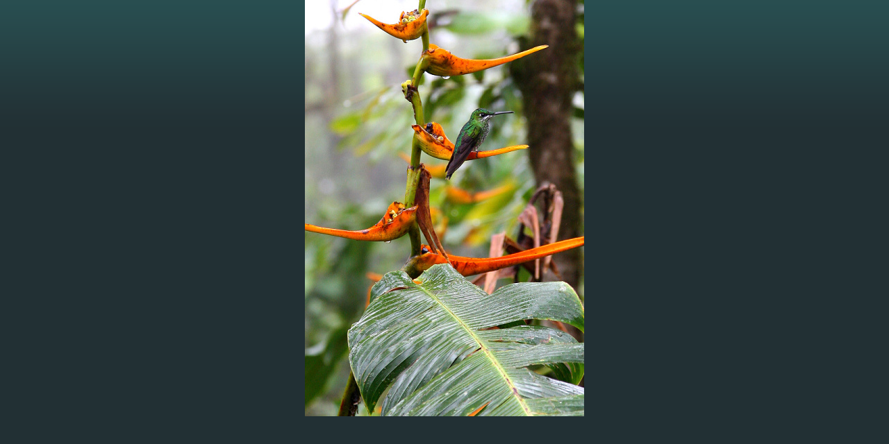

--- FILE ---
content_type: text/html; charset=UTF-8
request_url: https://www.valovicfoto.sk/fotoalbum/stredna-amerika-a-kolumbia/stredna-amerika-a-kolumbia/kostarika---kolibrik-v-dazdi.jpg.-.html
body_size: 1040
content:
<?xml version="1.0" encoding="utf-8"?>
<!DOCTYPE html PUBLIC "-//W3C//DTD XHTML 1.0 Transitional//EN" "http://www.w3.org/TR/xhtml1/DTD/xhtml1-transitional.dtd">
<html lang="sk" xml:lang="sk" xmlns="http://www.w3.org/1999/xhtml">

    <head>

        <meta http-equiv="content-type" content="text/html; charset=utf-8" />
        <meta name="description" content="Fotografie z ciest - Kuba, Nový Zéland, Austrália, Jáva, Bali, Nicaragua, Kostarika, Panama, Kolumbia, Thajsko, Laos, Vietnam, Kambodža, Barma, Bangladéš, Pandžáb, Džammu, Kašmír, Ladak, Sikkim, Bhutan, Nepal, Azerbajdžan, Gruzínsko, Arménsko,Etiópia, Guinea, Mali,Uzbekistan, Tadžikistan, Turkmenistan,Irán, Irán,Burkina Faso, Benin, Togo, Ghana" />
        <meta name="keywords" content="Kuba,Nový Zéland,Austrália,Jáva,Bali,Panama,Kolumbia,Thajsko,Laos,Vietnam,Kambodža,Barma,Bangladéš,Kašmír,Bhutan,Nepal,Azerbajdžan,Gruzínsko,Arménsko,Etiópia,Guinea,Mali,Uzbekistan,Turkmenistan,Irán,Burkina Faso,Benin,Togo,Ghana" />
        <meta name="robots" content="all,follow" />
        <meta name="author" content="<!--/ u_author /-->" />
        <link rel="stylesheet" href="/style.1656676204.1.css" type="text/css" />
        
        <script type="text/javascript" src="https://www001.estranky.sk/user/js/index.js" id="index_script" ></script>
        <title>
            Dušan Valovič
        </title>

        <style>
          body {margin: 0px; padding: 0px;}
        </style>
    </head>
<body>
    <script language="JavaScript" type="text/javascript">
    <!--
      index_setCookieData('index_curr_fullphoto', 331);
    //-->
  </script>
  <a href="javascript: close();"><img src="/img/original/331/kostarika---kolibrik-v-dazdi.jpg" border="0" alt="KOSTARIKA - Kolibrík v daždi.jpg" width="402" height="600"></a>


</body>
</html>
